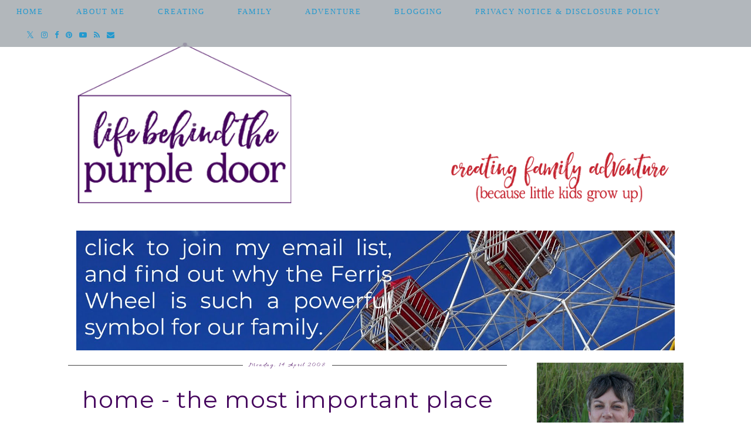

--- FILE ---
content_type: text/html; charset=UTF-8
request_url: https://www.lifebehindthepurpledoor.com/2008/04/home-most-important-place.html
body_size: 22751
content:
<!DOCTYPE html>
<html class='v2' dir='ltr' prefix='og: http://ogp.me/ns#' xmlns='http://www.w3.org/1999/xhtml' xmlns:b='http://www.google.com/2005/gml/b' xmlns:data='http://www.google.com/2005/gml/data' xmlns:expr='http://www.google.com/2005/gml/expr'>
<head>
<link href='https://www.blogger.com/static/v1/widgets/335934321-css_bundle_v2.css' rel='stylesheet' type='text/css'/>
<!-- Google tag (gtag.js) -->
<script async='async' src='https://www.googletagmanager.com/gtag/js?id=G-KP9B6DE2YP'></script>
<script>
  window.dataLayer = window.dataLayer || [];
  function gtag(){dataLayer.push(arguments);}
  gtag('js', new Date());

  gtag('config', 'G-KP9B6DE2YP');
</script>
<script async='async' data-cfasync='false' data-shr-siteid='18a8832b058cde2e7e6832761f010654' src='//apps.shareaholic.com/assets/pub/shareaholic.js' type='text/javascript'></script>
<link href='https://fonts.googleapis.com/css?family=Allura' rel='stylesheet'/>
<meta content='CkhM9-UghoQGCCeG05KXUwb1ozEWSkSBrRLAnv-zLHw' name='google-site-verification'/>
<meta content='WmI8U4mtKtGl8XTIo-hWXjFw-8wocZeB2BOSn3GIQFQ' name='google-site-verification'/>
<link href='//ajax.googleapis.com' rel='dns-prefetch'/>
<link href='//fonts.googleapis.com' rel='dns-prefetch'/>
<link href='//cdnjs.cloudflare.com' rel='dns-prefetch'/>
<link href='//pipdigz.co.uk' rel='dns-prefetch'/>
<meta content='width=1100' name='viewport'/>
<meta content='text/html; charset=UTF-8' http-equiv='Content-Type'/>
<meta content='blogger' name='generator'/>
<link href='https://www.lifebehindthepurpledoor.com/favicon.ico' rel='icon' type='image/x-icon'/>
<link href='https://www.lifebehindthepurpledoor.com/2008/04/home-most-important-place.html' rel='canonical'/>
<link rel="alternate" type="application/atom+xml" title="Life Behind The Purple Door - Atom" href="https://www.lifebehindthepurpledoor.com/feeds/posts/default" />
<link rel="alternate" type="application/rss+xml" title="Life Behind The Purple Door - RSS" href="https://www.lifebehindthepurpledoor.com/feeds/posts/default?alt=rss" />
<link rel="service.post" type="application/atom+xml" title="Life Behind The Purple Door - Atom" href="https://www.blogger.com/feeds/3098216570036485569/posts/default" />

<link rel="alternate" type="application/atom+xml" title="Life Behind The Purple Door - Atom" href="https://www.lifebehindthepurpledoor.com/feeds/7099476200904977501/comments/default" />
<!--Can't find substitution for tag [blog.ieCssRetrofitLinks]-->
<meta content='https://www.lifebehindthepurpledoor.com/2008/04/home-most-important-place.html' property='og:url'/>
<meta content='home - the most important place' property='og:title'/>
<meta content='A personal blog' property='og:description'/>
<title>
home - the most important place | Life Behind The Purple Door
</title>
<!-- <meta expr:content='data:blog.pageTitle' property='og:title'/> -->
<meta content='article' property='og:type'/>
<!-- <meta expr:content='data:blog.canonicalUrl' property='og:url'/> -->
<meta content='Life Behind The Purple Door' property='og:site_name'/>
<meta content='https://www.lifebehindthepurpledoor.com/' name='twitter:domain'/>
<meta content='home - the most important place' name='twitter:title'/>
<meta content='summary' name='twitter:card'/>
<style type='text/css'>@font-face{font-family:'Montserrat';font-style:normal;font-weight:400;font-display:swap;src:url(//fonts.gstatic.com/s/montserrat/v31/JTUHjIg1_i6t8kCHKm4532VJOt5-QNFgpCtr6Hw0aXp-p7K4KLjztg.woff2)format('woff2');unicode-range:U+0460-052F,U+1C80-1C8A,U+20B4,U+2DE0-2DFF,U+A640-A69F,U+FE2E-FE2F;}@font-face{font-family:'Montserrat';font-style:normal;font-weight:400;font-display:swap;src:url(//fonts.gstatic.com/s/montserrat/v31/JTUHjIg1_i6t8kCHKm4532VJOt5-QNFgpCtr6Hw9aXp-p7K4KLjztg.woff2)format('woff2');unicode-range:U+0301,U+0400-045F,U+0490-0491,U+04B0-04B1,U+2116;}@font-face{font-family:'Montserrat';font-style:normal;font-weight:400;font-display:swap;src:url(//fonts.gstatic.com/s/montserrat/v31/JTUHjIg1_i6t8kCHKm4532VJOt5-QNFgpCtr6Hw2aXp-p7K4KLjztg.woff2)format('woff2');unicode-range:U+0102-0103,U+0110-0111,U+0128-0129,U+0168-0169,U+01A0-01A1,U+01AF-01B0,U+0300-0301,U+0303-0304,U+0308-0309,U+0323,U+0329,U+1EA0-1EF9,U+20AB;}@font-face{font-family:'Montserrat';font-style:normal;font-weight:400;font-display:swap;src:url(//fonts.gstatic.com/s/montserrat/v31/JTUHjIg1_i6t8kCHKm4532VJOt5-QNFgpCtr6Hw3aXp-p7K4KLjztg.woff2)format('woff2');unicode-range:U+0100-02BA,U+02BD-02C5,U+02C7-02CC,U+02CE-02D7,U+02DD-02FF,U+0304,U+0308,U+0329,U+1D00-1DBF,U+1E00-1E9F,U+1EF2-1EFF,U+2020,U+20A0-20AB,U+20AD-20C0,U+2113,U+2C60-2C7F,U+A720-A7FF;}@font-face{font-family:'Montserrat';font-style:normal;font-weight:400;font-display:swap;src:url(//fonts.gstatic.com/s/montserrat/v31/JTUHjIg1_i6t8kCHKm4532VJOt5-QNFgpCtr6Hw5aXp-p7K4KLg.woff2)format('woff2');unicode-range:U+0000-00FF,U+0131,U+0152-0153,U+02BB-02BC,U+02C6,U+02DA,U+02DC,U+0304,U+0308,U+0329,U+2000-206F,U+20AC,U+2122,U+2191,U+2193,U+2212,U+2215,U+FEFF,U+FFFD;}</style>
<style id='page-skin-1' type='text/css'><!--
/*
-----------------------------------------------
Name: Culture Shock
Designer: pipdig Ltd.
URL: https://www.pipdig.co/
Version: 2
License: Copyright 2016. All rights reserved.
*** Some of the assets in this template are tracked. ***
*** Any reproduction, copying or reselling of this template is not permitted. ***
-----------------------------------------------
<Group description="Page Text" selector="">
<Variable name="body.font" description="Font" type="font" default="13px Georgia, serif"/>
<Variable name="body.text.color" description="Text Color" type="color" default="#222222"/>
<Variable name="body.link.color" description="Link Color" type="color" default="#000000"/>
<Variable name="body.link.color.hover" description="Hover Color" type="color" default="#e7e7e7"/>
</Group>
<Group description="Background Color" selector="">
<Variable name="body.background.color" description="Outer Background Color" type="color" default="#ffffff"/>
</Group>
<Group description="Navbar / Menu" selector="">
<Variable name="navbar.font" description="Navbar Font" type="font" default="normal normal 13px Times New Roman"/>
<Variable name="navbar.background.color" description="Navbar Background Color" type="color" default="#eeeeee"/>
<Variable name="navbar.text.color" description="Navbar Text Color" type="color" default="#000000"/>
<Variable name="navbar.text.color.hover" description="Navbar Text Hover Color" type="color" default="#999999"/>
</Group>
<Group description="Blog Header" selector="">
<Variable name="header.text.font" description="Header Font" type="font" default="61px Coalza" />
<Variable name="header.text.color" description="Header Color" type="color" default="#222222" />
</Group>
<Group description="Post Titles" selector="">
<Variable name="post.title.font" description="Font" type="font" default="23px Didza"/>
<Variable name="post.title.color" description="Color" type="color" default="#000000" />
<Variable name="post.title.color.hover" description="Hover Color" type="color" default="#999999" />
</Group>
<Group description="Sidebar Titles" selector="">
<Variable name="widget.title.font" description="Title Font" type="font" default="11px Times New Roman"/>
<Variable name="widget.title.color" description="Title Color" type="color" default="#000000"/>
</Group>
<Group description="Social Icons" selector="">
<Variable name="socialz.color" description="Social Icon Color" type="color" default="#000000"/>
<Variable name="socialz.color.hover" description="Social Icon Hover Color" type="color" default="#999999"/>
</Group>
*/
@import url(//pipdigz.co.uk/fonts/1ds3fohoootrgs5dfjsdfva8lld/style.css);
@import url(//pipdigz.co.uk/fonts/gaqweopfkgksdklfgjslfkhjdtyy/style.css);
html{overflow-x:hidden}
body, .body-fauxcolumn-outer {
background: #ffffff;
font: normal normal 16px Georgia, Utopia, 'Palatino Linotype', Palatino, serif;
color: #6e686e;
padding: 0;
}
html body .region-inner {
min-width: 0;
max-width: 100%;
width: auto;
}
.sticky{
position: fixed;
top: 0;
left: 0;
width: 100%;
z-index:9;
}
a:link {
text-decoration:none;
color: #000;
transition: all 0.25s ease-out; -moz-transition: all 0.25s ease-out; -webkit-transition: all 0.25s ease-out;
max-width:100%;
}
a:visited {
text-decoration:none;
color: #000;
}
a:hover {
text-decoration:none;
color: #aaa;
}
.post-body a {
text-decoration:none;
font-weight: bold;
color: #c52330;
margin:0 !important;
transition: all 0.25s ease-out; -moz-transition: all 0.25s ease-out; -webkit-transition: all 0.25s ease-out;
}
.post-body a:hover {
color: #c52330;
}
.widget.Header {
margin: 0;
}
.navbar,.Attribution{display:none;}
#header-inner{padding-top:50px;}
.body-fauxcolumn-outer .fauxcolumn-inner {
background: transparent none repeat scroll top left;
_background-image: none;
}
.body-fauxcolumn-outer .cap-top {
position: absolute;
z-index: 1;
height: 400px;
width: 100%;
}
.body-fauxcolumn-outer .cap-top .cap-left {
width: 100%;
background: transparent none repeat-x scroll top left;
_background-image: none;
}
.content-outer {
margin-bottom: 1px;
}
.content-inner {
background-color: #fff;
padding: 0 10px 10px 10px;
}
#crosscol.section{margin:0;}
.socialz {text-align:center}
.socialz a {color: #0089c7; margin: 0 7px; font-size: 24px;-webkit-transition: all 0.25s ease-out; -moz-transition: all 0.25s ease-out; -ms-transition: all 0.25s ease-out; -o-transition: all 0.25s ease-out;transition: all 0.25s ease-out;}
.socialz a:hover {color: #0089c7;}
.socialz .fa {transition: all 0.25s ease-out; -moz-transition: all 0.25s ease-out; -webkit-transition: all 0.25s ease-out;}
.socialz img {width:24px;height:24px;margin:2px 7px;padding:3px;-webkit-transition: all 0.25s ease-out; -moz-transition: all 0.25s ease-out; -ms-transition: all 0.25s ease-out; -o-transition: all 0.25s ease-out;transition: all 0.25s ease-out;}
.socialz img:hover {opacity:.3}
.addthis_toolbox {font:normal normal 16px allura;font-size: 14px,sans-serif;letter-spacing:1px;margin-top:23px;color:#000;float:right}
.addthis_toolbox .fa{color:#0089c7;font-size:18px;margin-left:8px;transition: all 0.2s ease-out; -o-transition: all 0.2s ease-out; -moz-transition: all 0.2s ease-out; -webkit-transition: all 0.2s ease-out;}
.addthis_toolbox .fa:hover{color:#0089c7}
.post-share-buttons.goog-inline-block {display: none;}
.sidebar h2, .foot h2, .BlogArchive h2 {
font: normal normal 16px allura;
color: #45055d;
letter-spacing: 2px;
text-align: center;
text-transform: uppercase;
margin-bottom:10px;
}
.sidebar h2 {
border-top:1px solid #444;
margin-bottom:0;
}
.sidebar h2 span {
position: relative;
display:inline-block;
top:-15px;
background: #fff;
padding:8px 10px 0;
}
.sidebar p {
margin-top: 0;
}
.sidebar .widget {
margin: 35px 0;
}
.status-msg-wrap{margin: 30px auto !important;font-size:100%;}
.status-msg-body{font:10px arial, sans-serif;text-transform:uppercase;letter-spacing:1px;color:#666;}
.status-msg-border{border:1px solid #fff; opacity:0.25;}
.status-msg-bg{background-color:#fff}
h2, h3 {font:normal normal 40px Montserrat,sans-serif;letter-spacing:1px;font-weight: 400 !important;}
h2 {font-size:20px}
h3 {font-size:18px}
.tr-caption-container {table-layout: fixed; width: 100%;}
.jump-link {
margin-top: 13px;
}
.more, .jump-link > a {
background: #ededed;
box-sizing: border-box;
color: #000 !important;
display: block;
padding: 10px 0;
position: relative;
text-align: center;
font-weight: 400 !important;
text-decoration: none !important;
text-transform: uppercase;
width: 100%;
top:9px;
letter-spacing:3px;
font: normal normal 16px allura; font-size:15px;
transition: all 0.25s ease-out; -moz-transition: all 0.25s ease-out; -webkit-transition: all 0.25s ease-out;
}
.more:hover, .jump-link > a:hover{
background: #f7f7f7;
color: #000 !important;
}
.jump-link > a {
top:0;
}
.post_here_link {display:none;}
.linkwithin_outer {
display: none;
}
#git_title > span,#git_title_bar span {font:normal normal 40px Montserrat;font-size:16px;letter-spacing: 2px;text-transform: uppercase;font-weight:400 !important}
#git_wrapper_0, #git_wrapper_1, #git_wrapper_2, #git_wrapper_3, #git_wrapper_4, #git_wrapper_5, #git_wrapper_6, #git_wrapper_7, #git_wrapper_8, #git_wrapper_29, #git_wrapper_10, #git_wrapper_11, #git_wrapper_12  {
border:none !important;
}
.gslide_img {padding:0 !important;border:none !important;}
.gslide{transition: all 0.25s ease-out; -moz-transition: all 0.25s ease-out; -webkit-transition: all 0.25s ease-out;}
.gslide:hover{opacity:.7}
/* Header
----------------------------------------------- */
.header-outer {
}
.Header h1 {
font: 61px Coalza;
color: #45055d;
text-align:center;
letter-spacing:1px;
margin: 40px 0;
}
#Header1_headerimg{margin:20px auto 45px;}
.Header h1 a {
color: #45055d;
}
.Header .description {
font: normal normal 16px allura; font-size: 15px;
text-transform:uppercase;
letter-spacing:2px;
color: #444;
text-align:center;
margin-top:-10px;
display:none;
}
.header-inner .Header .titlewrapper {
padding: 0 0 10px;
}
.header-inner .Header .descriptionwrapper {
padding: 0 0;
display:none;
}
/* Tabs
----------------------------------------------- */
.slicknav_menu{display:none;}
.tabs .widget ul, .tabs .widget ul {overflow:visible;}
nav {
margin: 0 auto;
text-align: center;
line-height: .8em;
width:100%;
z-index:8;
}
.navdiv{
background: #a6acb1;
font: normal normal 13px Times New Roman;
width:100%;
text-transform:uppercase;
letter-spacing:2px;
opacity: .86;
position: fixed;
top:0;
left:0;
z-index:9;
}
.navdiv a{
color: #0089c7;
transition: all 0.25s ease-out; -moz-transition: all 0.25s ease-out; -webkit-transition: all 0.25s ease-out;
}
.dropdown {
}
nav ul ul {
display: none;
}
nav ul li:hover > ul {
display: block;
}
nav ul {
list-style: none;
position: relative;
display: inline-table;
margin:0;
padding:0;
line-height:1.4em;
}
nav ul:after {
content: ""; clear: both; display: block;
}
nav ul li {
float: left;
z-index: 5000;
text-align: left;
}
nav ul a:hover {
color: #999999;
}
nav ul li a {
display: block;
padding: 12px 28px;
color: #0089c7;
text-decoration: none;
}
nav ul ul {
padding: 0;
position: absolute;
top: 100%;
}
nav ul ul li {
float: none !important;
position: relative;
}
nav ul ul li a {
padding: 10px 28px;
text-align: left;
color: #0089c7;
background: #a6acb1;
}
nav ul ul li a:hover {
color: #999999;
}
nav ul ul ul {
position: absolute;
left: 100%;
top:0;
}
#socialz-top {
margin-left: 40px !important;
}
#socialz-top a {
display: inline-block;
color: #0089c7;
padding: 12px 5px;
}
#socialz-top a:hover {
color: #999999;
}
.slicknav_nav .socialz-top-mobile a {
display: inline-block;
margin: 0 5px;
padding-left: 5px;
padding-right: 5px;
font-size: 18px;
}
/* Columns
----------------------------------------------- */
.main-outer {
border-top: 0 solid transparent;
}
.fauxcolumn-left-outer .fauxcolumn-inner {
border-right: 1px solid transparent;
}
.fauxcolumn-right-outer .fauxcolumn-inner {
border-left: 0px solid transparent;
}
.sidebar {
margin:0 0 0 20px;
text-align:center;
}
/* Headings
----------------------------------------------- */
h2 {
margin: 0 0 1em 0;
color: #000;
}
/* Widgets
----------------------------------------------- */
.widget {
margin: 25px 0;
}
.widget .zippy {
color: #cecece;
}
.widget .popular-posts ul {
list-style: none;
padding:0;
}
.PopularPosts .item-thumbnail {float:none;margin:0;}
.PopularPosts .item-title {
font: normal normal 40px Montserrat; font-size: 14px;
letter-spacing: 1px;
padding-bottom: 0.2em;
text-transform: uppercase;
}
.PopularPosts img{width:100%;height:auto;transition: all 0.25s ease-out; -moz-transition: all 0.25s ease-out; -webkit-transition: all 0.25s ease-out;}
.PopularPosts img:hover{opacity:.7;}
.popular-posts .item-snippet {display: none;}
.widget.Stats {
text-align: center;
}
.widget img {
max-width: 100%;
height:auto;
}
.widget-content li {list-style:none;}
.rssBody ul {
list-style: none;
}
#pinterest-gallery {
overflow: auto;
width: 100%;
list-style: none;
}
#pinterest-gallery li {
float: left;
width: 48%;
height: 120px;
background-size: cover;
margin: 2px 1%;
padding: 0;
border: none;
transition: all 0.25s ease-out; -moz-transition: all 0.25s ease-out; -webkit-transition: all 0.25s ease-out;
}
#pinterest-gallery li:hover {
opacity: .8;
}
#pinterest-gallery img { border: none; }
.pinterest-link {
display: block;
overflow: hidden;
text-indent: 100%;
height: 100%;
white-space: nowrap;
}
/* IE correction */
#pinterest-gallery li a {
color: transparent;
line-height: 1px;
font-size: 0px;
}
#pipdigem {
width: 100%;
display: block;
margin: 0;
line-height: 0;
height: auto;
}
#pipdigem img {
height: auto;
width: 100%;
}
#pipdigem a {
padding: 0px;
margin: 0px;
display: inline-block;
position:relative;
}
#pipdigem li {
width: 12.5%;
display: inline-block;
margin: 0px !important;
padding: 0px !important;
}
#pipdigem .insta-likes {
width: 100%;
height: 100%;
margin-top: -100%;
opacity: 0;
text-align: center;
letter-spacing: 1px;
background: rgba(255, 255, 255, 0.55);
position: absolute;
font: normal 400 10px Montserrat, sans-serif;
color: #222;
line-height: normal;
transition: all 0.35s ease-out; -o-transition: all 0.35s ease-out; -moz-transition: all 0.35s ease-out; -webkit-transition: all 0.35s ease-out;
}
#pipdigem a:hover .insta-likes {
opacity:1;
}
/* Posts
----------------------------------------------- */
h2.date-header {
font: normal normal 16px allura; font-size: 10px;
color: #45055d;
height:3px;
letter-spacing: 2px;
margin: 0 !important;
text-align:center;
border-top: 1px solid #444;
}
.date-header span {
background-color: #fff;
padding: 0 10px;
position: relative;
top: -7px;
letter-spacing:2px;
}
.main-inner .date-outer {padding-top:4px;}
.status-msg-wrap{margin:0 auto 30px !important;font-size:100%;}
.main-inner {
padding-top: 15px;
padding-bottom: 35px;
}
.main-inner .column-center-inner {
padding: 0 0;
}
.main-inner .column-center-inner .section {
margin: 0 1em;
}
.post {
margin: 0 0 55px 0;
}
.comments h4 {
font: normal normal 40px Montserrat;
color:#45055d;
text-transform:uppercase;
letter-spacing:2px;
margin: .5em 0 0;
font-size: 140%;
}
h3.post-title{
font: normal normal 40px Montserrat;
color: #45055d;
margin: .75em 0 0;
text-align: center;
letter-spacing: 1px;
}
.post-title a{
text-decoration:none;
color:#45055d;
}
.post-title a:hover {
color:#45055d;
}
.post-body {
font-size: 110%;
line-height: 1.7;
position: relative;
text-align:justify;
}
.post-body img{max-width:100%;height:auto;padding:0 !important;margin:5px 0 0 0;}
.post-body img, .post-body .tr-caption-container {
padding: 5px;
}
.post-body .tr-caption-container {
color: #333333;
}
.post-body .tr-caption-container img {
padding: 0;
background: transparent;
border: none;
width:100%;
height: auto;
}
.post-header {
margin: 0 0 1em;
line-height: 1.6;
font-size: 90%;
}
.post-footer {
margin: 20px 0 0;
line-height: 1.6;
font: normal normal 16px allura; font-size: 10px;
letter-spacing: 1px;
}
#comments .comment-author {
padding-top: 1.5em;
border-top: 1px solid transparent;
background-position: 0 1.5em;
}
#comments .comment-author:first-child {
padding-top: 0;
border-top: none;
}
.avatar-image-container {
margin: .2em 0 0;
}
.avatar-image-container img {
border-radius: 50%;
}
input.gsc-input {width:97% !important; padding:5px 6px !important; font:10px arial,sans-serif; text-transform:uppercase; letter-spacing:1px;transition: all 0.25s ease-out; -moz-transition: all 0.25s ease-out; -webkit-transition: all 0.25s ease-out;}
input.gsc-input:focus{border-color:#f3f3f3;}
input.gsc-search-button {padding: 4px; font:10px arial,sans-serif; text-transform:uppercase; letter-spacing:1px; border:1px solid #111; background: #111; color:#fff; cursor: pointer;}
.follow-by-email-submit{border:1px solid #111 !important; background:#111 !important; color:#fff !important; border-radius: 0 !important;text-transform:uppercase; font:10px arial,sans-serif !important; letter-spacing:1px}
.follow-by-email-address{border:1px solid #ddd !important;transition: all 0.25s ease-out; -moz-transition: all 0.25s ease-out; -webkit-transition: all 0.25s ease-out;}
.follow-by-email-address:focus{border-color:#f3f3f3;}
/* Comments
----------------------------------------------- */
.comments .comments-content .icon.blog-author {
background-repeat: no-repeat;
background-image: url([data-uri]);
background-size: 16px 16px;
}
.comments .comments-content .loadmore a {
border-top: 1px dotted #ccc;
border-bottom: 1px dotted #ccc;
}
.comments .comment-thread.inline-thread {
background-color: #fff;
}
.comments .continue {
border-top: 1px dotted #ddd;
}
/* Accents
---------------------------------------------- */
.section-columns td.columns-cell {
border-left: 0px solid transparent;
}
.blog-pager-older-link, .home-link,
.blog-pager-newer-link {
background-color: #fff;
padding: 5px;
}
.post-author, .post-timestamp {display:none}
.footer-outer {
}
#blog-pager a{font:font: normal normal 16px allura; font-size: 18px;color:#000;text-transform:uppercase;letter-spacing:2px;-webkit-transition: all 0.25s ease-out; -moz-transition: all 0.25s ease-out; -ms-transition: all 0.25s ease-out; -o-transition: all 0.25s ease-out;transition: all 0.25s ease-out;}
#blog-pager a:hover{opacity:.5;}
.blog-pager-newer-link {
background: url([data-uri]) no-repeat scroll left center #fff;
padding-left: 22px;
}
.blog-pager-older-link {
background: url([data-uri]) no-repeat scroll right center #fff;
padding-right: 22px;
}
.blog-feeds, .post-feeds {
font: normal normal 16px allura; font-size: 10px;
letter-spacing: 1px;
text-transform: uppercase;
margin-top:30px;
}
#searchform fieldset{margin:0;padding:5px 0;background:#f9f9f9;border:0;color:#333;transition: all 0.25s ease-out; -moz-transition: all 0.25s ease-out; -webkit-transition: all 0.25s ease-out;}
#searchform fieldset:hover{background-color:#ededed}
#s{background:transparent;background:transparent;background:url(//pipdigz.co.uk/icon_search_black.png) no-repeat scroll right 2px / 12px auto transparent;border:0;color:#555;float:left;margin:2px 5%;padding:0 10% 0 0;width:80%}
#back-top{
color: #c52330;
background: transparent;
line-height: 100%;
display: inline-block;
position: fixed;
right: 35px;
bottom: 65px;
z-index: 10002;
}
#back-top .fa {font-size: 30px;}
#back-top a,#back-top a:hover,#back-top a:focus{color:#c52330;padding:5px;display:block;}
.credit{position:relative;bottom:0;background:#eee;padding:12px 0;width:100%;text-align:center;color:#000;font:10px Montserrat,arial,sans-serif;letter-spacing: 2px;text-transform:uppercase}
.credit a{color:#000;text-decoration:none;}
.credit a:hover{color:#999;text-decoration:none;}
.related-posts {
width: 100%;
margin: 2em 0;
float: left;
text-align: center;
}
.related-posts h3 {
margin-bottom: 10px;
color: #45055d;
font: normal normal 40px Montserrat;
color: #45055d;
font-size: 140%;
letter-spacing:1px;
}
.related-posts ul li {
list-style: none;
margin: 0 5px;
display: inline-block;
vertical-align: top;
text-align: center;
border: none;
}
.related-posts a:hover {
transition: all 0.25s ease-out; -moz-transition: all 0.25s ease-out; -webkit-transition: all 0.25s ease-out;
}
.related-posts a:hover {
opacity: .75;
}
body.mobile  {background:#fff;}
.mobile .body-fauxcolumn-outer {background: transparent none repeat scroll top left;}
.mobile .body-fauxcolumn-outer .cap-top {background-size: 100% auto;}
.mobile .Header h1 {font-size:31px;margin:0 5px;padding:25px 0 0}
body.mobile .AdSense {margin: 0 -0;}
.mobile .tabs-inner .widget ul {margin-left: 0;margin-right: 0;}
.mobile .post {margin: 0;}
.mobile .main-inner .column-center-inner .section {margin: 0;}
.mobile-date-outer{border:0}
.mobile .main-inner .date-outer{margin-bottom:25px}
.mobile .date-header{text-align:center;border-top:1px solid #444;}
.mobile .date-header span {padding: 0.1em 10px;margin: 0 -8px;font:normal normal 16px allura;font-size:11px;letter-spacing:2px;color:#333;background:#fff;position:relative;top:-7px;}
.mobile h3.post-title {margin: 15px auto 10px;font-size:21px;}
.mobile .comments h4 {font-size:17px;}
.mobile #header-inner {padding-top:40px;}
.mobile-index-title {font: normal normal 40px Montserrat;font-size:21pxtext-transform:uppercase;letter-spacing:1px;color:#222;margin:0;width:92%;}
.mobile .blog-pager {background: transparent none no-repeat scroll top center;}
.mobile .footer-outer {border-top: none;}
.mobile .main-inner, .mobile .footer-inner {background-color: #fff;}
.mobile-index-contents {color: #333333;margin-right:0;}
.mobile-link-button a:link, .mobile-link-button a:visited {color: #fff;}
.mobile .tabs-inner .section:first-child {border-top: none;}
.mobile .tabs-inner .PageList .widget-content {background-color: #eeeeee;color: #000000;border-top: 1px solid #ddd;border-bottom: 1px solid #ddd;}
.mobile .tabs-inner .PageList .widget-content .pagelist-arrow {border-left: 0px solid #ddd;}
.mobile #blog-pager a {font:normal normal 16px allura;font-size:12px;color:#000;}
.mobile .blog-pager-newer-link {background: none;}
.mobile .blog-pager-older-link {background: none;}
.mobile-link-button {border-radius:0;}
.mobile-link-button a:link, .mobile-link-button a:visited {color: #fff;}
.mobile .mobile-navz .fa{font-size:30px;}
.mobile .blog-pager-older-link .fa, .mobile .blog-pager-newer-link .fa{font-size: 40px;}
.mobile .widget.PageList {display:none;}
.mobile .entry-title{text-align:center;text-transform:uppercase;margin:15px auto 10px;font-size:21px;}
.mobile-desktop-link {margin-top:35px;}
.mobile-desktop-link a {color:#000 !important;}
.mobile .topbar,.mobile #uds-searchControl {display:none;}
.mobile .navdiv {display:none;}
.mobile #Header1_headerimg {margin: 20px auto 20px;}
.mobile .PageList {display:inline;}
.mobile-index-thumbnail{float:none;margin:0;}
.mobile-index-thumbnail img {width:100% !important;height:auto;}
.mobile .description {display:none;}
.mobile .addthis_toolbox {position: relative; font-size:17px;}
.mobile .addthis_toolbox .fa {font-size:18px;}
.mobile #PageList1,.nav-menu {display:none;}
.mobile .slicknav_menu{display:block}
.mobile .comment-link {position: relative;text-align: center;top: 15px;}
.mobile .slicknav_menutxt{font:normal normal 16px allura;}
.mobile .post-header {display: none;}
.slicknav_menu {background: #a6acb1; opacity: .95 }
.slicknav_menu .slicknav_menutxt, .slicknav_nav, .slicknav_nav a {color: #0089c7;}
#cookieChoiceInfo {display: none;}
.mobile #footer-1 {text-align: center;padding: 0 15px;}
#HTML519, #HTML927 {display: none}
.slicknav_icon{display:none}
.addthis_button_stumbleupon {display: none}
h3 {
color:#45055d;
}
h3 {
font-size: 20px;
}
--></style>
<style id='template-skin-1' type='text/css'><!--
body {
min-width: 1100px;
}
.content-outer, .content-fauxcolumn-outer, .region-inner {
min-width: 1100px;
max-width: 1100px;
_width: 1100px;
}
.main-inner .columns {
padding-left: 0px;
padding-right: 300px;
}
.main-inner .fauxcolumn-center-outer {
left: 0px;
right: 300px;
}
.main-inner .fauxcolumn-left-outer {
width: 0px;
}
.main-inner .fauxcolumn-right-outer {
width: 300px;
}
.main-inner .column-left-outer {
width: 0px;
right: 100%;
margin-left: -0px;
}
.main-inner .column-right-outer {
width: 300px;
margin-right: -300px;
}
#layout {
min-width: 0;
}
#layout .content-outer {
min-width: 0;
width: 800px;
}
#layout .region-inner {
min-width: 0;
width: auto;
}
body#layout .section h4, .Navbar {display:none}
body#layout div.section {min-height: 50px}
body#layout div.layout-widget-description {font-size:11px}
body#layout .widget-content {padding: 6px 9px !important; line-height: 18px;}
body#layout div.layout-title {font-size:14px;}
body#layout div.section {min-height: 50px}
#Label487 {display:none}
--></style>
<style>
.slicknav_btn { position: relative; display: block; vertical-align: middle; padding: 5px 0; line-height: 0; cursor: pointer; width:100%;}
.slicknav_menu  .slicknav_menutxt { display: block; line-height: 1.188em; float: left; }
.slicknav_menu .slicknav_icon { margin: 0.188em 0 0 0.438em; position: absolute; left: 5px; }
.slicknav_menu .slicknav_no-text { margin: 0 }
.slicknav_menu .slicknav_icon-bar { display: block; width: 1.12em; height: 0.12em; }
.slicknav_btn .slicknav_icon-bar + .slicknav_icon-bar { margin-top: 0.188em }
.slicknav_nav { clear: both }
.slicknav_nav ul, .slicknav_nav li { display: block }
.slicknav_nav .slicknav_arrow { font-size: 0.8em; margin: 0 0 0 0.4em; }
.slicknav_nav .slicknav_item { cursor: pointer; }
.slicknav_nav .slicknav_row { display: block; }
.slicknav_nav a { display: block }
.slicknav_nav .slicknav_item a,
.slicknav_nav .slicknav_parent-link a { display: inline }
.slicknav_menu:before, .slicknav_menu:after { content: " "; display: table; }
.slicknav_menu:after { clear: both }
.slicknav_menu { *zoom: 1, text-align: center }
.slicknav_menu{font-size:23px;position:fixed;top:0;left:0;width:98%;z-index:9;}
.slicknav_btn{margin:5px 0;text-decoration:none}
.slicknav_menu .slicknav_menutxt{font-size:15px; text-align:center; letter-spacing:4px; float:none; display:inline-block; width:100%;}
.slicknav_menu .slicknav_icon-bar{background-color:#000;display:none}.slicknav_menu{padding:5px;}
.slicknav_nav{margin:0;padding:0;font-size:13px;text-transform:uppercase;letter-spacing:2px;text-align:center}
.slicknav_nav,.slicknav_nav ul{list-style:none;overflow:hidden}
.slicknav_nav ul{padding:0;margin:0}
.slicknav_nav .slicknav_row{padding:5px 10px;margin:2px 5px}
.slicknav_nav a{padding:10px;margin:2px 5px;text-decoration:none}
.slicknav_nav .slicknav_item a,.slicknav_nav .slicknav_parent-link a{padding:0;margin:0}
.slicknav_nav .slicknav_txtnode{margin-left:15px}
</style>
<script src='//ajax.googleapis.com/ajax/libs/jquery/1.8.2/jquery.min.js' type='text/javascript'></script>
<script src='//pipdigz.co.uk/js/g-plus.min.js' type='text/javascript'></script>
<script src='//cdnjs.cloudflare.com/ajax/libs/SlickNav/1.0.10/jquery.slicknav.min.js' type='text/javascript'></script>
<script src='//cdnjs.cloudflare.com/ajax/libs/fitvids/1.1.0/jquery.fitvids.min.js' type='text/javascript'></script>
<link href='https://pipdigz.co.uk/css/core.css' media='all' rel='stylesheet' type='text/css'/>
<script type='text/javascript'>var addthis_config = {"data_track_addressbar": false, "data_track_clickback": false};</script>
<script src='//s7.addthis.com/js/300/addthis_widget.js' type='text/javascript'></script>
<script type='text/javascript'>
        (function(i,s,o,g,r,a,m){i['GoogleAnalyticsObject']=r;i[r]=i[r]||function(){
        (i[r].q=i[r].q||[]).push(arguments)},i[r].l=1*new Date();a=s.createElement(o),
        m=s.getElementsByTagName(o)[0];a.async=1;a.src=g;m.parentNode.insertBefore(a,m)
        })(window,document,'script','https://www.google-analytics.com/analytics.js','ga');
        ga('create', 'UA-15201624-1', 'auto', 'blogger');
        ga('blogger.send', 'pageview');
      </script>
<script>var clementine = 'clementine';</script>
<!-- Shareaholic Content Tags -->
<meta content='Life Behind The Purple Door' name='shareaholic:site_name'/>
<meta content='https://www.lifebehindthepurpledoor.com/2008/04/home-most-important-place.html' name='shareaholic:url'/>
<meta content='item' name='shareaholic:keywords'/>
<!-- Shareaholic Content Tags End -->
<!-- Open Graph Meta Tags BEGIN -->
<meta content='home - the most important place' property='og:title'/>
<meta content='Life Behind The Purple Door' property='og:title'/>
<meta content='https://www.lifebehindthepurpledoor.com/2008/04/home-most-important-place.html' property='og:url'/>
<!-- Open Graph Meta Tags END -->
<!-- MailerLite Universal -->
<script>
(function(m,a,i,l,e,r){ m['MailerLiteObject']=e;function f(){
var c={ a:arguments,q:[]};var r=this.push(c);return "number"!=typeof r?r:f.bind(c.q);}
f.q=f.q||[];m[e]=m[e]||f.bind(f.q);m[e].q=m[e].q||f.q;r=a.createElement(i);
var _=a.getElementsByTagName(i)[0];r.async=1;r.src=l+'?v'+(~~(new Date().getTime()/1000000));
_.parentNode.insertBefore(r,_);})(window, document, 'script', 'https://static.mailerlite.com/js/universal.js', 'ml');

var ml_account = ml('accounts', '573989', 'q9x0a1j0e6', 'load');
</script>
<!-- End MailerLite Universal -->
<link href='https://www.blogger.com/dyn-css/authorization.css?targetBlogID=3098216570036485569&amp;zx=de1f0df0-6ea4-4f0d-a6f4-067d42993e88' media='none' onload='if(media!=&#39;all&#39;)media=&#39;all&#39;' rel='stylesheet'/><noscript><link href='https://www.blogger.com/dyn-css/authorization.css?targetBlogID=3098216570036485569&amp;zx=de1f0df0-6ea4-4f0d-a6f4-067d42993e88' rel='stylesheet'/></noscript>
<meta name='google-adsense-platform-account' content='ca-host-pub-1556223355139109'/>
<meta name='google-adsense-platform-domain' content='blogspot.com'/>

</head>
<body class='loading'>
<script>


  var pipdig_class = 'pipdig-post';



//<![CDATA[
if(typeof(pipdig_class) != 'undefined' && pipdig_class !== null) {
  jQuery('body').addClass(pipdig_class);
}
//]]>
</script>
<div class='body-fauxcolumns'>
<div class='fauxcolumn-outer body-fauxcolumn-outer'>
<div class='cap-top'>
<div class='cap-left'></div>
<div class='cap-right'></div>
</div>
<div class='fauxborder-left'>
<div class='fauxborder-right'></div>
<div class='fauxcolumn-inner'>
</div>
</div>
<div class='cap-bottom'>
<div class='cap-left'></div>
<div class='cap-right'></div>
</div>
</div>
</div>
<div class='content'>
<div class='content-fauxcolumns'>
<div class='fauxcolumn-outer content-fauxcolumn-outer'>
<div class='cap-top'>
<div class='cap-left'></div>
<div class='cap-right'></div>
</div>
<div class='fauxborder-left'>
<div class='fauxborder-right'></div>
<div class='fauxcolumn-inner'>
</div>
</div>
<div class='cap-bottom'>
<div class='cap-left'></div>
<div class='cap-right'></div>
</div>
</div>
</div>
<div class='content-outer'>
<div class='content-cap-top cap-top'>
<div class='cap-left'></div>
<div class='cap-right'></div>
</div>
<div class='fauxborder-left content-fauxborder-left'>
<div class='fauxborder-right content-fauxborder-right'></div>
<div class='content-inner'>
<header>
<div class='header-outer'>
<div class='header-cap-top cap-top'>
<div class='cap-left'></div>
<div class='cap-right'></div>
</div>
<div class='fauxborder-left header-fauxborder-left'>
<div class='fauxborder-right header-fauxborder-right'></div>
<div class='region-inner header-inner'>
<div class='header no-items section' id='header'></div>
</div>
</div>
<div class='header-cap-bottom cap-bottom'>
<div class='cap-left'></div>
<div class='cap-right'></div>
</div>
</div>
</header>
<div class='tabs-outer'>
<div class='tabs-cap-top cap-top'>
<div class='cap-left'></div>
<div class='cap-right'></div>
</div>
<div class='fauxborder-left tabs-fauxborder-left'>
<div class='fauxborder-right tabs-fauxborder-right'></div>
<div class='region-inner tabs-inner'>
<div class='tabs section' id='crosscol'><div class='widget PageList' data-version='1' id='PageList1'>
<div class='widget-content'>
<div class='navdiv'>
<nav>
<ul class='dropdown'>
<li><a href='https://www.lifebehindthepurpledoor.com/'>Home</a></li>
<li><a href='https://www.lifebehindthepurpledoor.com/p/about-me.html'>About me</a></li>
<li><a href='http://'>Creating</a></li>
<li><a href='http://www.lifebehindthepurpledoor.com/search/label/baking'>_baking</a></li>
<li><a href='http://www.lifebehindthepurpledoor.com/search/label/scrappiness'>_scrapbooking</a></li>
<li><a href='http://www.lifebehindthepurpledoor.com/search/label/christmas'>_christmas</a></li>
<li><a href='http://'>family</a></li>
<li><a href='http://www.lifebehindthepurpledoor.com/search/label/us%20right%20now'>_us right now</a></li>
<li><a href='http://www.lifebehindthepurpledoor.com/search/label/this%20parenting%20life'>_this parenting life</a></li>
<li><a href='http://www.lifebehindthepurpledoor.com/search/label/life%20lessons'>_life lessons</a></li>
<li><a href='http://www.lifebehindthepurpledoor.com/search/label/growth'>_growth</a></li>
<li><a href='http://'>adventure</a></li>
<li><a href='http://www.lifebehindthepurpledoor.com/search/label/everyday%20adventure'>_everyday</a></li>
<li><a href='http://www.lifebehindthepurpledoor.com/search/label/camping'>_camping</a></li>
<li><a href='http://www.lifebehindthepurpledoor.com/search/label/blogging%20about%20blogging'>Blogging</a></li>
<li><a href='https://www.lifebehindthepurpledoor.com/p/privacy-notice.html'>Privacy Notice &amp; Disclosure Policy</a></li>
</ul>
</nav>
</div>
</div>
<script>
//<![CDATA[
var _0x45b7=["\x64\x72\x6F\x70\x64\x6F\x77\x6E","\x61\x64\x64\x43\x6C\x61\x73\x73","\x3C\x64\x69\x76\x20\x63\x6C\x61\x73\x73\x3D\x27\x6E\x61\x76\x64\x69\x76\x27\x3E\x3C\x6E\x61\x76\x3E\x3C\x75\x6C\x20\x63\x6C\x61\x73\x73\x3D\x27\x64\x72\x6F\x70\x64\x6F\x77\x6E\x27\x3E\x3C\x6C\x69\x3E\x3C\x75\x6C\x20\x63\x6C\x61\x73\x73\x3D\x27\x64\x72\x6F\x70\x64\x6F\x77\x6E\x27\x3E","\x74\x65\x78\x74","\x73\x75\x62\x73\x74\x72","\x5F","\x68\x72\x65\x66","\x61\x74\x74\x72","\x61","\x66\x69\x6E\x64","\x3C\x6C\x69\x3E\x3C\x61\x20\x68\x72\x65\x66\x3D\x22","\x22\x3E","\x3C\x2F\x61\x3E\x3C\x2F\x6C\x69\x3E","\x3C\x2F\x75\x6C\x3E\x3C\x2F\x6C\x69\x3E\x3C\x6C\x69\x3E\x3C\x61\x20\x68\x72\x65\x66\x3D\x22","\x3C\x2F\x61\x3E\x3C\x75\x6C\x20\x63\x6C\x61\x73\x73\x3D\x27\x73\x75\x62\x2D\x6D\x65\x6E\x75\x27\x3E","\x65\x61\x63\x68","\x23\x50\x61\x67\x65\x4C\x69\x73\x74\x31\x20\x6C\x69","\x3C\x2F\x75\x6C\x3E\x3C\x2F\x6C\x69\x3E\x3C\x2F\x75\x6C\x3E\x3C\x2F\x6E\x61\x76\x3E\x3C\x2F\x64\x69\x76\x3E","\x68\x74\x6D\x6C","\x6C\x65\x6E\x67\x74\x68","","\x72\x65\x70\x6C\x61\x63\x65","\x72\x65\x6D\x6F\x76\x65","\x23\x50\x61\x67\x65\x4C\x69\x73\x74\x31\x20\x75\x6C","\x69\x64","\x3A\x65\x71\x28\x31\x29","\x70\x61\x72\x65\x6E\x74\x73","\x23\x50\x61\x67\x65\x4C\x69\x73\x74\x31\x20\x61","\x23\x50\x61\x67\x65\x4C\x69\x73\x74\x31"];$(_0x45b7[28])[_0x45b7[15]](function(){$(this)[_0x45b7[1]](_0x45b7[0]);var _0x3878x1=_0x45b7[2];$(_0x45b7[16])[_0x45b7[15]](function(){var _0x3878x2=$(this)[_0x45b7[3]](),_0x3878x3=_0x3878x2[_0x45b7[4]](0,1),_0x3878x4=_0x3878x2[_0x45b7[4]](1);_0x45b7[5]== _0x3878x3?(_0x3878x3= $(this)[_0x45b7[9]](_0x45b7[8])[_0x45b7[7]](_0x45b7[6]),_0x3878x1+= _0x45b7[10]+ _0x3878x3+ _0x45b7[11]+ _0x3878x4+ _0x45b7[12]):(_0x3878x3= $(this)[_0x45b7[9]](_0x45b7[8])[_0x45b7[7]](_0x45b7[6]),_0x3878x1+= _0x45b7[13]+ _0x3878x3+ _0x45b7[11]+ _0x3878x2+ _0x45b7[14])});_0x3878x1+= _0x45b7[17];$(this)[_0x45b7[18]](_0x3878x1);$(_0x45b7[23])[_0x45b7[15]](function(){var _0x3878x1=$(this);if(_0x3878x1[_0x45b7[18]]()[_0x45b7[21]](/\s|&nbsp;/g,_0x45b7[20])[_0x45b7[19]]== 0){_0x3878x1[_0x45b7[22]]()}});$(_0x45b7[16])[_0x45b7[15]](function(){var _0x3878x1=$(this);if(_0x3878x1[_0x45b7[18]]()[_0x45b7[21]](/\s|&nbsp;/g,_0x45b7[20])[_0x45b7[19]]== 0){_0x3878x1[_0x45b7[22]]()}});$(_0x45b7[27])[_0x45b7[15]](function(){var _0x3878x5=$(location)[_0x45b7[7]](_0x45b7[6]),_0x3878x6=$(this)[_0x45b7[7]](_0x45b7[6]);if(_0x3878x6=== _0x3878x5){var _0x3878x7=$(this)[_0x45b7[26]](_0x45b7[25])[_0x45b7[7]](_0x45b7[24])}})})
//]]>
</script>
</div></div>
<div class='tabs section' id='crosscol-overflow'><div class='widget Header' data-version='1' id='Header1'>
<div id='header-inner'>
<a href='https://www.lifebehindthepurpledoor.com/' style='display: block'>
<img alt='Life Behind The Purple Door' height='300px; ' id='Header1_headerimg' nopin='nopin' src='https://blogger.googleusercontent.com/img/b/R29vZ2xl/AVvXsEi1gG5e6n1kKxCHpJZeC-oMTjZaE-CMk1IQeu2ZlFEUSJfedpzbFIoUk5IVjEB1ppPUhnjmuwV3xhIquSG0d269LcCPcGGiLhzVjfpwm5JxpQUFsLZ5L8RE6n4WM0UpRcCQGaE9vq8YKtg/s1600/2018+header.png' style='display: block' width='1100px; '/>
</a>
</div>
</div><div class='widget Image' data-version='1' id='Image1'>
<div class='widget-content'>
<a href='https://www.lifebehindthepurpledoor.com/p/email-list.html'>
<img alt='' height='320' id='Image1_img' src='https://blogger.googleusercontent.com/img/b/R29vZ2xl/AVvXsEjCdVixOEoG-nA5AzvuyTeWBTlSkLaUaSiYnyKp4Iisys9A5hhA1U_bs_W_NFiu1Ja05ofP_KcNBg3ShPoWf7FJUEvvUJ1DTipQWtoHj61xyn9xowAXpMoISVkt2XPsv1R4Rjg_KPQyA24/s1600/banner+2.jpg' width='1600'/>
</a>
<br/>
</div>
<div class='clear'></div>
</div></div>
</div>
</div>
<div class='tabs-cap-bottom cap-bottom'>
<div class='cap-left'></div>
<div class='cap-right'></div>
</div>
</div>
<div class='main-outer'>
<div class='main-cap-top cap-top'>
<div class='cap-left'></div>
<div class='cap-right'></div>
</div>
<div class='fauxborder-left main-fauxborder-left'>
<div class='fauxborder-right main-fauxborder-right'></div>
<div class='region-inner main-inner'>
<div class='columns fauxcolumns'>
<div class='fauxcolumn-outer fauxcolumn-center-outer'>
<div class='cap-top'>
<div class='cap-left'></div>
<div class='cap-right'></div>
</div>
<div class='fauxborder-left'>
<div class='fauxborder-right'></div>
<div class='fauxcolumn-inner'>
</div>
</div>
<div class='cap-bottom'>
<div class='cap-left'></div>
<div class='cap-right'></div>
</div>
</div>
<div class='fauxcolumn-outer fauxcolumn-left-outer'>
<div class='cap-top'>
<div class='cap-left'></div>
<div class='cap-right'></div>
</div>
<div class='fauxborder-left'>
<div class='fauxborder-right'></div>
<div class='fauxcolumn-inner'>
</div>
</div>
<div class='cap-bottom'>
<div class='cap-left'></div>
<div class='cap-right'></div>
</div>
</div>
<div class='fauxcolumn-outer fauxcolumn-right-outer'>
<div class='cap-top'>
<div class='cap-left'></div>
<div class='cap-right'></div>
</div>
<div class='fauxborder-left'>
<div class='fauxborder-right'></div>
<div class='fauxcolumn-inner'>
</div>
</div>
<div class='cap-bottom'>
<div class='cap-left'></div>
<div class='cap-right'></div>
</div>
</div>
<!-- corrects IE6 width calculation -->
<div class='columns-inner'>
<div class='column-center-outer'>
<div class='column-center-inner'>
<div class='main section' id='main'><div class='widget Blog' data-version='1' id='Blog1'>
<div class='blog-posts hfeed'>
<!--Can't find substitution for tag [defaultAdStart]-->

          <div class="date-outer">
        
<h2 class='date-header'><span>Monday, 14 April 2008</span></h2>

          <div class="date-posts">
        
<div class='post-outer'>
<div class='post hentry' itemprop='blogPost' itemscope='itemscope' itemtype='http://schema.org/BlogPosting'>
<meta itemType='https://schema.org/WebPage' itemid='https://www.lifebehindthepurpledoor.com/2008/04/home-most-important-place.html' itemprop='mainEntityOfPage' itemscope='itemscope'/>
<meta content='21:46' itemprop='datePublished'/>
<meta content='2008-04-14T11:47:12Z' itemprop='dateModified'/>
<div itemprop='publisher' itemscope='itemscope' itemtype='https://schema.org/Organization'>
<div itemprop='logo' itemscope='itemscope' itemtype='https://schema.org/ImageObject'>
<meta content='https://sites.google.com/site/p4562jy6/publisher.png' itemprop='url'/>
<meta content='180' itemprop='width'/>
<meta content='60' itemprop='height'/>
</div>
<meta content='Life Behind The Purple Door' itemprop='name'/>
</div>
<a name='7099476200904977501'></a>
<h3 class='post-title entry-title' itemprop='headline'>
home - the most important place
</h3>
<div class='post-header'>
<meta content='2008-04-14T21:46:00+10:00' name='shareaholic:article_published_time'/>
<meta content='2008-04-14T11:47:12Z' name='shareaholic:article_modified_time'/>
<meta content='Cate Brickell' name='shareaholic:article_author_name'/>
<div class='post-header-line-1'></div>
</div>
<div class='post-body entry-content' id='post-body-7099476200904977501' itemprop='description articleBody'>
<object height="355" width="425"><param name="movie" value="//www.youtube.com/v/SEe05lCgYrY&amp;hl=en"></param><param name="wmode" value="transparent"></param><embed src="//www.youtube.com/v/SEe05lCgYrY&amp;hl=en" type="application/x-shockwave-flash" wmode="transparent" width="425" height="355"></embed></object>
<div style='clear: both;'></div>
</div>
<div addthis:media='' addthis:title='home - the most important place' addthis:url='https://www.lifebehindthepurpledoor.com/2008/04/home-most-important-place.html' class='addthis_toolbox'>
<span class='sharez'>SHARE:</span>
<a class='addthis_button_facebook'><i class='fa fa-facebook'></i></a>
<a class='addthis_button_twitter'><i class='fa fa-twitter'></i></a>
<a class='addthis_button_google_plusone_share'><i class='fa fa-google-plus'></i></a>
<a class='addthis_button_tumblr'><i class='fa fa-tumblr'></i></a>
<a class='addthis_button_pinterest_share'><i class='fa fa-pinterest'></i></a>
<a class='addthis_button_stumbleupon'><i class='fa fa-stumbleupon'></i></a>
</div>
<div class='post-footer'>
<div class='post-footer-line post-footer-line-1'><span class='post-author vcard'>
Written by
<span class='fn' itemprop='author' itemscope='itemscope' itemtype='http://schema.org/Person'>
<meta content='https://www.blogger.com/profile/01730263438169717009' itemprop='url'/>
<a class='g-profile' href='https://www.blogger.com/profile/01730263438169717009' rel='author' title='author profile'>
<span itemprop='name'>Cate Brickell</span>
</a>
</span>
</span>
<span class='post-timestamp'>
at
<meta content='https://www.lifebehindthepurpledoor.com/2008/04/home-most-important-place.html' itemprop='url'/>
<a class='timestamp-link' href='https://www.lifebehindthepurpledoor.com/2008/04/home-most-important-place.html' rel='bookmark' title='permanent link'><abbr class='published' itemprop='datePublished' title='2008-04-14T21:46:00+10:00'><span class='updated'>21:46</span></abbr></a>
</span>
<span class='post-icons'>
</span>
<div class='post-share-buttons goog-inline-block'>
</div>
</div>
<div class='post-footer-line post-footer-line-2'><span class='post-labels'>
</span>
</div>
<div class='post-footer-line post-footer-line-3'><span class='post-location'>
</span>
</div>
</div>
</div>
<div class='comments' id='comments'>
<a name='comments'></a>
<h4>No comments</h4>
<div id='Blog1_comments-block-wrapper'>
<dl class='avatar-comment-indent' id='comments-block'>
</dl>
</div>
<p class='comment-footer'>
<div class='comment-form'>
<a name='comment-form'></a>
<h4 id='comment-post-message'>Post a Comment</h4>
<p>Thanks for leaving a comment!</p>
<a href='https://www.blogger.com/comment/frame/3098216570036485569?po=7099476200904977501&hl=en-GB&saa=85391&origin=https://www.lifebehindthepurpledoor.com' id='comment-editor-src'></a>
<iframe allowtransparency='true' class='blogger-iframe-colorize blogger-comment-from-post' frameborder='0' height='410' id='comment-editor' name='comment-editor' src='' width='100%'></iframe>
<!--Can't find substitution for tag [post.friendConnectJs]-->
<script src='https://www.blogger.com/static/v1/jsbin/2830521187-comment_from_post_iframe.js' type='text/javascript'></script>
<script type='text/javascript'>
      BLOG_CMT_createIframe('https://www.blogger.com/rpc_relay.html', '0');
    </script>
</div>
</p>
<div id='backlinks-container'>
<div id='Blog1_backlinks-container'>
</div>
</div>
</div>
</div>

        </div></div>
      
<!--Can't find substitution for tag [adEnd]-->
</div>
<div class='blog-pager' id='blog-pager'>
<span id='blog-pager-newer-link'>
<a class='blog-pager-newer-link' href='https://www.lifebehindthepurpledoor.com/2008/04/buyers-remorse.html' id='Blog1_blog-pager-newer-link' title='Newer Post'>Newer Post</a>
</span>
<span id='blog-pager-older-link'>
<a class='blog-pager-older-link' href='https://www.lifebehindthepurpledoor.com/2008/04/scrapping-and-stuff.html' id='Blog1_blog-pager-older-link' title='Older Post'>Older Post</a>
</span>
<a class='home-link' href='https://www.lifebehindthepurpledoor.com/'>Home</a>
</div>
<div class='clear'></div>
<div class='post-feeds'>
<div class='feed-links'>
Subscribe to:
<a class='feed-link' href='https://www.lifebehindthepurpledoor.com/feeds/7099476200904977501/comments/default' target='_blank' type='application/atom+xml'>Post Comments (Atom)</a>
</div>
</div>
</div></div>
</div>
</div>
<div class='column-left-outer'>
<div class='column-left-inner'>
<aside>
</aside>
</div>
</div>
<div class='column-right-outer'>
<div class='column-right-inner'>
<aside>
<div class='sidebar section' id='sidebar-right-1'><div class='widget Image' data-version='1' id='Image99'>
<div class='widget-content'>
<a href='http://www.lifebehindthepurpledoor.com/p/about-me.html'>
<img alt='Your Photo' height='1600' id='Image99_img' pin='nopin' src='https://blogger.googleusercontent.com/img/b/R29vZ2xl/AVvXsEi27KFyYuokVSJmRUL48IJM3f_oG-L_v10eVphNZk1FOLglOZC7PmRi_ejbyJ_dYqhMbpx-0ka8AUzydthicsLRLMib7YfAlWYkiUDlNVc1gRJaYkOG8hdMmnNZB4Bc-nKLx2_AUY4efeI/s1600/cate.jpg' width='998'/>
</a>
<br/>
<span class='caption'>cate | mum of 5 | writer | maker inspiring & encouraging mums to create family adventure [Qld,Australia]</span>
</div>
<div class='clear'></div>
</div><div class='widget HTML' data-version='1' id='HTML1'>
<h2 class='title'>Follow</h2>
<div class='widget-content'>
<div class="socialz_2_outer"><div class="socialz"> <a href="https://twitter.com/CateBrickell" target="_blank" rel="nofollow noopener"><i class="fa fa-twitter"></i><span>Twitter</span></a> <a href="https://instagram.com/life.behind.the.purple.door" target="_blank" rel="nofollow noopener"><i class="fa fa-instagram"></i><span>Instagram</span></a> <a href="https://facebook.com/life.behind.the.purple.door" target="_blank" rel="nofollow noopener"><i class="fa fa-facebook"></i><span>Facebook</span></a>  <a href="https://pinterest.com/cate_b" target="_blank" rel="nofollow noopener"><i class="fa fa-pinterest"></i><span>Pinterest</span></a> <a href="https://www.youtube.com/channel/UC-Zue-xEbUrEKF3j35k9D8A" target="_blank" rel="nofollow noopener"><i class="fa fa-youtube-play"></i><span>YouTube</span></a> <a href="https://www.lifebehindthepurpledoor.com/feed/posts/default" target="_blank" rel="nofollow noopener"><i class="fa fa-rss"></i><span>RSS</span></a> <a href="mailto:purplecrazymum@gmail.com"><i class="fa fa-envelope"></i><span>Email</span></a> </div></div>
</div>
<div class='clear'></div>
</div><div class='widget HTML' data-version='1' id='HTML104'>
<div class='widget-content'>
<form action='/search' class='search-form' id='searchform' method='get'>
<fieldset>
<input id='s' name='q' onfocus='if(this.value==&#39;Search&#39;)this.value=&#39;&#39;;' style='outline:none;' type='text' value='Search'/>
</fieldset>
</form>
</div>
</div><div class='widget BlogArchive' data-version='1' id='BlogArchive1'>
<h2>Archive</h2>
<div class='widget-content'>
<div id='ArchiveList'>
<div id='BlogArchive1_ArchiveList'>
<select id='BlogArchive1_ArchiveMenu'>
<option value=''>Archive</option>
<option value='https://www.lifebehindthepurpledoor.com/2024/10/'>October 2024 (5)</option>
<option value='https://www.lifebehindthepurpledoor.com/2024/07/'>July 2024 (1)</option>
<option value='https://www.lifebehindthepurpledoor.com/2023/12/'>December 2023 (1)</option>
<option value='https://www.lifebehindthepurpledoor.com/2023/11/'>November 2023 (1)</option>
<option value='https://www.lifebehindthepurpledoor.com/2023/08/'>August 2023 (1)</option>
<option value='https://www.lifebehindthepurpledoor.com/2023/02/'>February 2023 (2)</option>
<option value='https://www.lifebehindthepurpledoor.com/2022/01/'>January 2022 (1)</option>
<option value='https://www.lifebehindthepurpledoor.com/2021/10/'>October 2021 (1)</option>
<option value='https://www.lifebehindthepurpledoor.com/2021/01/'>January 2021 (4)</option>
<option value='https://www.lifebehindthepurpledoor.com/2020/12/'>December 2020 (2)</option>
<option value='https://www.lifebehindthepurpledoor.com/2020/10/'>October 2020 (1)</option>
<option value='https://www.lifebehindthepurpledoor.com/2020/09/'>September 2020 (1)</option>
<option value='https://www.lifebehindthepurpledoor.com/2020/07/'>July 2020 (3)</option>
<option value='https://www.lifebehindthepurpledoor.com/2020/06/'>June 2020 (4)</option>
<option value='https://www.lifebehindthepurpledoor.com/2020/05/'>May 2020 (2)</option>
<option value='https://www.lifebehindthepurpledoor.com/2020/04/'>April 2020 (3)</option>
<option value='https://www.lifebehindthepurpledoor.com/2020/02/'>February 2020 (1)</option>
<option value='https://www.lifebehindthepurpledoor.com/2020/01/'>January 2020 (3)</option>
<option value='https://www.lifebehindthepurpledoor.com/2019/10/'>October 2019 (2)</option>
<option value='https://www.lifebehindthepurpledoor.com/2019/09/'>September 2019 (1)</option>
<option value='https://www.lifebehindthepurpledoor.com/2019/08/'>August 2019 (2)</option>
<option value='https://www.lifebehindthepurpledoor.com/2019/07/'>July 2019 (3)</option>
<option value='https://www.lifebehindthepurpledoor.com/2019/06/'>June 2019 (1)</option>
<option value='https://www.lifebehindthepurpledoor.com/2019/05/'>May 2019 (1)</option>
<option value='https://www.lifebehindthepurpledoor.com/2019/03/'>March 2019 (3)</option>
<option value='https://www.lifebehindthepurpledoor.com/2019/02/'>February 2019 (1)</option>
<option value='https://www.lifebehindthepurpledoor.com/2019/01/'>January 2019 (2)</option>
<option value='https://www.lifebehindthepurpledoor.com/2018/12/'>December 2018 (1)</option>
<option value='https://www.lifebehindthepurpledoor.com/2018/11/'>November 2018 (3)</option>
<option value='https://www.lifebehindthepurpledoor.com/2018/10/'>October 2018 (2)</option>
<option value='https://www.lifebehindthepurpledoor.com/2018/09/'>September 2018 (5)</option>
<option value='https://www.lifebehindthepurpledoor.com/2018/08/'>August 2018 (4)</option>
<option value='https://www.lifebehindthepurpledoor.com/2018/07/'>July 2018 (4)</option>
<option value='https://www.lifebehindthepurpledoor.com/2018/06/'>June 2018 (7)</option>
<option value='https://www.lifebehindthepurpledoor.com/2018/05/'>May 2018 (6)</option>
<option value='https://www.lifebehindthepurpledoor.com/2018/04/'>April 2018 (6)</option>
<option value='https://www.lifebehindthepurpledoor.com/2018/03/'>March 2018 (1)</option>
<option value='https://www.lifebehindthepurpledoor.com/2018/02/'>February 2018 (7)</option>
<option value='https://www.lifebehindthepurpledoor.com/2018/01/'>January 2018 (5)</option>
<option value='https://www.lifebehindthepurpledoor.com/2017/12/'>December 2017 (6)</option>
<option value='https://www.lifebehindthepurpledoor.com/2017/11/'>November 2017 (6)</option>
<option value='https://www.lifebehindthepurpledoor.com/2017/10/'>October 2017 (3)</option>
<option value='https://www.lifebehindthepurpledoor.com/2017/09/'>September 2017 (3)</option>
<option value='https://www.lifebehindthepurpledoor.com/2017/08/'>August 2017 (4)</option>
<option value='https://www.lifebehindthepurpledoor.com/2017/07/'>July 2017 (4)</option>
<option value='https://www.lifebehindthepurpledoor.com/2017/06/'>June 2017 (7)</option>
<option value='https://www.lifebehindthepurpledoor.com/2017/05/'>May 2017 (5)</option>
<option value='https://www.lifebehindthepurpledoor.com/2017/04/'>April 2017 (4)</option>
<option value='https://www.lifebehindthepurpledoor.com/2017/03/'>March 2017 (5)</option>
<option value='https://www.lifebehindthepurpledoor.com/2017/02/'>February 2017 (7)</option>
<option value='https://www.lifebehindthepurpledoor.com/2017/01/'>January 2017 (3)</option>
<option value='https://www.lifebehindthepurpledoor.com/2016/12/'>December 2016 (2)</option>
<option value='https://www.lifebehindthepurpledoor.com/2016/11/'>November 2016 (8)</option>
<option value='https://www.lifebehindthepurpledoor.com/2016/10/'>October 2016 (6)</option>
<option value='https://www.lifebehindthepurpledoor.com/2016/09/'>September 2016 (7)</option>
<option value='https://www.lifebehindthepurpledoor.com/2016/08/'>August 2016 (8)</option>
<option value='https://www.lifebehindthepurpledoor.com/2016/07/'>July 2016 (6)</option>
<option value='https://www.lifebehindthepurpledoor.com/2016/06/'>June 2016 (8)</option>
<option value='https://www.lifebehindthepurpledoor.com/2016/05/'>May 2016 (11)</option>
<option value='https://www.lifebehindthepurpledoor.com/2016/04/'>April 2016 (10)</option>
<option value='https://www.lifebehindthepurpledoor.com/2016/03/'>March 2016 (9)</option>
<option value='https://www.lifebehindthepurpledoor.com/2016/02/'>February 2016 (14)</option>
<option value='https://www.lifebehindthepurpledoor.com/2016/01/'>January 2016 (10)</option>
<option value='https://www.lifebehindthepurpledoor.com/2015/12/'>December 2015 (7)</option>
<option value='https://www.lifebehindthepurpledoor.com/2015/11/'>November 2015 (10)</option>
<option value='https://www.lifebehindthepurpledoor.com/2015/10/'>October 2015 (23)</option>
<option value='https://www.lifebehindthepurpledoor.com/2015/09/'>September 2015 (12)</option>
<option value='https://www.lifebehindthepurpledoor.com/2015/08/'>August 2015 (13)</option>
<option value='https://www.lifebehindthepurpledoor.com/2015/07/'>July 2015 (11)</option>
<option value='https://www.lifebehindthepurpledoor.com/2015/06/'>June 2015 (16)</option>
<option value='https://www.lifebehindthepurpledoor.com/2015/05/'>May 2015 (32)</option>
<option value='https://www.lifebehindthepurpledoor.com/2015/04/'>April 2015 (10)</option>
<option value='https://www.lifebehindthepurpledoor.com/2015/03/'>March 2015 (12)</option>
<option value='https://www.lifebehindthepurpledoor.com/2015/02/'>February 2015 (8)</option>
<option value='https://www.lifebehindthepurpledoor.com/2015/01/'>January 2015 (10)</option>
<option value='https://www.lifebehindthepurpledoor.com/2014/12/'>December 2014 (14)</option>
<option value='https://www.lifebehindthepurpledoor.com/2014/11/'>November 2014 (17)</option>
<option value='https://www.lifebehindthepurpledoor.com/2014/10/'>October 2014 (28)</option>
<option value='https://www.lifebehindthepurpledoor.com/2014/09/'>September 2014 (9)</option>
<option value='https://www.lifebehindthepurpledoor.com/2014/08/'>August 2014 (13)</option>
<option value='https://www.lifebehindthepurpledoor.com/2014/07/'>July 2014 (7)</option>
<option value='https://www.lifebehindthepurpledoor.com/2014/06/'>June 2014 (13)</option>
<option value='https://www.lifebehindthepurpledoor.com/2014/05/'>May 2014 (13)</option>
<option value='https://www.lifebehindthepurpledoor.com/2014/04/'>April 2014 (11)</option>
<option value='https://www.lifebehindthepurpledoor.com/2014/03/'>March 2014 (10)</option>
<option value='https://www.lifebehindthepurpledoor.com/2014/02/'>February 2014 (9)</option>
<option value='https://www.lifebehindthepurpledoor.com/2014/01/'>January 2014 (13)</option>
<option value='https://www.lifebehindthepurpledoor.com/2013/12/'>December 2013 (8)</option>
<option value='https://www.lifebehindthepurpledoor.com/2013/11/'>November 2013 (20)</option>
<option value='https://www.lifebehindthepurpledoor.com/2013/10/'>October 2013 (6)</option>
<option value='https://www.lifebehindthepurpledoor.com/2013/09/'>September 2013 (21)</option>
<option value='https://www.lifebehindthepurpledoor.com/2013/08/'>August 2013 (7)</option>
<option value='https://www.lifebehindthepurpledoor.com/2013/07/'>July 2013 (12)</option>
<option value='https://www.lifebehindthepurpledoor.com/2013/06/'>June 2013 (13)</option>
<option value='https://www.lifebehindthepurpledoor.com/2013/05/'>May 2013 (17)</option>
<option value='https://www.lifebehindthepurpledoor.com/2013/04/'>April 2013 (18)</option>
<option value='https://www.lifebehindthepurpledoor.com/2013/03/'>March 2013 (18)</option>
<option value='https://www.lifebehindthepurpledoor.com/2013/02/'>February 2013 (13)</option>
<option value='https://www.lifebehindthepurpledoor.com/2013/01/'>January 2013 (14)</option>
<option value='https://www.lifebehindthepurpledoor.com/2012/12/'>December 2012 (9)</option>
<option value='https://www.lifebehindthepurpledoor.com/2012/11/'>November 2012 (16)</option>
<option value='https://www.lifebehindthepurpledoor.com/2012/10/'>October 2012 (26)</option>
<option value='https://www.lifebehindthepurpledoor.com/2012/09/'>September 2012 (21)</option>
<option value='https://www.lifebehindthepurpledoor.com/2012/08/'>August 2012 (27)</option>
<option value='https://www.lifebehindthepurpledoor.com/2012/07/'>July 2012 (16)</option>
<option value='https://www.lifebehindthepurpledoor.com/2012/06/'>June 2012 (9)</option>
<option value='https://www.lifebehindthepurpledoor.com/2012/05/'>May 2012 (17)</option>
<option value='https://www.lifebehindthepurpledoor.com/2012/04/'>April 2012 (15)</option>
<option value='https://www.lifebehindthepurpledoor.com/2012/03/'>March 2012 (19)</option>
<option value='https://www.lifebehindthepurpledoor.com/2012/02/'>February 2012 (30)</option>
<option value='https://www.lifebehindthepurpledoor.com/2012/01/'>January 2012 (12)</option>
<option value='https://www.lifebehindthepurpledoor.com/2011/12/'>December 2011 (19)</option>
<option value='https://www.lifebehindthepurpledoor.com/2011/11/'>November 2011 (19)</option>
<option value='https://www.lifebehindthepurpledoor.com/2011/10/'>October 2011 (24)</option>
<option value='https://www.lifebehindthepurpledoor.com/2011/09/'>September 2011 (19)</option>
<option value='https://www.lifebehindthepurpledoor.com/2011/08/'>August 2011 (12)</option>
<option value='https://www.lifebehindthepurpledoor.com/2011/07/'>July 2011 (18)</option>
<option value='https://www.lifebehindthepurpledoor.com/2011/06/'>June 2011 (35)</option>
<option value='https://www.lifebehindthepurpledoor.com/2011/05/'>May 2011 (12)</option>
<option value='https://www.lifebehindthepurpledoor.com/2011/04/'>April 2011 (14)</option>
<option value='https://www.lifebehindthepurpledoor.com/2011/03/'>March 2011 (16)</option>
<option value='https://www.lifebehindthepurpledoor.com/2011/02/'>February 2011 (36)</option>
<option value='https://www.lifebehindthepurpledoor.com/2011/01/'>January 2011 (14)</option>
<option value='https://www.lifebehindthepurpledoor.com/2010/12/'>December 2010 (10)</option>
<option value='https://www.lifebehindthepurpledoor.com/2010/11/'>November 2010 (13)</option>
<option value='https://www.lifebehindthepurpledoor.com/2010/10/'>October 2010 (7)</option>
<option value='https://www.lifebehindthepurpledoor.com/2010/09/'>September 2010 (11)</option>
<option value='https://www.lifebehindthepurpledoor.com/2010/08/'>August 2010 (14)</option>
<option value='https://www.lifebehindthepurpledoor.com/2010/07/'>July 2010 (20)</option>
<option value='https://www.lifebehindthepurpledoor.com/2010/06/'>June 2010 (17)</option>
<option value='https://www.lifebehindthepurpledoor.com/2010/05/'>May 2010 (17)</option>
<option value='https://www.lifebehindthepurpledoor.com/2010/04/'>April 2010 (10)</option>
<option value='https://www.lifebehindthepurpledoor.com/2010/03/'>March 2010 (21)</option>
<option value='https://www.lifebehindthepurpledoor.com/2010/02/'>February 2010 (18)</option>
<option value='https://www.lifebehindthepurpledoor.com/2010/01/'>January 2010 (16)</option>
<option value='https://www.lifebehindthepurpledoor.com/2009/12/'>December 2009 (18)</option>
<option value='https://www.lifebehindthepurpledoor.com/2009/11/'>November 2009 (20)</option>
<option value='https://www.lifebehindthepurpledoor.com/2009/10/'>October 2009 (9)</option>
<option value='https://www.lifebehindthepurpledoor.com/2009/09/'>September 2009 (4)</option>
<option value='https://www.lifebehindthepurpledoor.com/2009/08/'>August 2009 (5)</option>
<option value='https://www.lifebehindthepurpledoor.com/2009/07/'>July 2009 (3)</option>
<option value='https://www.lifebehindthepurpledoor.com/2009/06/'>June 2009 (6)</option>
<option value='https://www.lifebehindthepurpledoor.com/2009/05/'>May 2009 (8)</option>
<option value='https://www.lifebehindthepurpledoor.com/2009/04/'>April 2009 (4)</option>
<option value='https://www.lifebehindthepurpledoor.com/2009/03/'>March 2009 (3)</option>
<option value='https://www.lifebehindthepurpledoor.com/2009/02/'>February 2009 (4)</option>
<option value='https://www.lifebehindthepurpledoor.com/2009/01/'>January 2009 (9)</option>
<option value='https://www.lifebehindthepurpledoor.com/2008/12/'>December 2008 (15)</option>
<option value='https://www.lifebehindthepurpledoor.com/2008/11/'>November 2008 (18)</option>
<option value='https://www.lifebehindthepurpledoor.com/2008/10/'>October 2008 (15)</option>
<option value='https://www.lifebehindthepurpledoor.com/2008/09/'>September 2008 (21)</option>
<option value='https://www.lifebehindthepurpledoor.com/2008/08/'>August 2008 (22)</option>
<option value='https://www.lifebehindthepurpledoor.com/2008/07/'>July 2008 (26)</option>
<option value='https://www.lifebehindthepurpledoor.com/2008/06/'>June 2008 (18)</option>
<option value='https://www.lifebehindthepurpledoor.com/2008/05/'>May 2008 (21)</option>
<option value='https://www.lifebehindthepurpledoor.com/2008/04/'>April 2008 (19)</option>
<option value='https://www.lifebehindthepurpledoor.com/2008/03/'>March 2008 (24)</option>
<option value='https://www.lifebehindthepurpledoor.com/2008/02/'>February 2008 (23)</option>
<option value='https://www.lifebehindthepurpledoor.com/2008/01/'>January 2008 (16)</option>
<option value='https://www.lifebehindthepurpledoor.com/2007/12/'>December 2007 (10)</option>
<option value='https://www.lifebehindthepurpledoor.com/2007/11/'>November 2007 (6)</option>
<option value='https://www.lifebehindthepurpledoor.com/2007/10/'>October 2007 (12)</option>
<option value='https://www.lifebehindthepurpledoor.com/2007/08/'>August 2007 (2)</option>
</select>
</div>
</div>
<div class='clear'></div>
</div>
</div><div class='widget HTML' data-version='1' id='HTML4'>
<h2 class='title'>Instagram</h2>
<script src='https://pipdigz.co.uk/js/zeplin1.js'></script>
<div><div id="p3_instagram_widget_582856437" class="p3_pinterest_widget"></div><script> jQuery(document).ready(function(A){A.getJSON("https://pipdig.rocks/ig/?token=IGQVJXUDRydTJ2ZAHhGVE90dG12cVlhR2JrSHdPVTc2NXNiTWMxazNXQ3g2RVNtVl95dWZAwcThYQnVnLVE0MWNHYXV5cE1vT1lvazRqT1phSXp2Q2szOFJseWxBSUY0MGJ4c29QWVJR",function(e){if(e.msg)var r=e.msg;else{var r="";for(i=0;i<4;i++){var t=e[i].img,a=e[i].link;r+='<a href="'+a+'" class="p3_pinterest_post p3_cover_me" style="background-image:url('+t+');" rel="nofollow" target="_blank"><img src="[data-uri]" class="p3_invisible" alt=""/></a>'}}A("#p3_instagram_widget_582856437").append(r)})}); </script></div>
</div><div class='widget HTML' data-version='1' id='HTML3'>
<h2 class='title'>Pinterest</h2>
<div class='widget-content'>
<div id="p3_pinterest_widget_35892262" class="p3_pinterest_widget"></div><script>
	jQuery(document).ready(function(A){A.getJSON("https://pipdig.rocks/pinterest/?user=cate_b&tempToken=X0AAAEid",function(e){if(e.msg)var r=e.msg;else{var r="";for(i=0;i<4;i++){var t=e.pins[i].img,a=e.pins[i].link;r+='<a href="'+a+'" class="p3_pinterest_post p3_cover_me" style="background-image:url('+t+');" rel="nofollow" target="_blank"><img src="[data-uri]" class="p3_invisible" alt=""/></a>'}}A("#p3_pinterest_widget_35892262").append(r)})});
	</script>
</div>
<div class='clear'></div>
</div><div class='widget PopularPosts' data-version='1' id='PopularPosts1'>
<h2>Popular Posts</h2>
<div class='widget-content popular-posts'>
<ul>
<li>
<div class='item-thumbnail-only'>
<div class='item-thumbnail'>
<a href='https://www.lifebehindthepurpledoor.com/2017/06/ikea-shopping-for-camping.html'>
<img alt='' border='0' height='72' pin='nopin' src='https://blogger.googleusercontent.com/img/b/R29vZ2xl/AVvXsEgXKrwwRYtLpOAI3Az81omr30Lqbhc7rRf5ghf8svIdFr2M_X5X6JHPTlXPtko5DqAit9zueoSm5Qguh3AHDx8kXsbV9b22gCupzdipJnymMLG4f4g2C6pXZqsR8Dk3I6vqhIwR40fxYyc/s72-c/ikea-camping.jpg' width='72'/>
</a>
</div>
<div class='item-title'><a href='https://www.lifebehindthepurpledoor.com/2017/06/ikea-shopping-for-camping.html'>IKEA shopping for camping</a></div>
</div>
<div style='clear: both;'></div>
</li>
<li>
<div class='item-thumbnail-only'>
<div class='item-thumbnail'>
<a href='https://www.lifebehindthepurpledoor.com/2010/05/all-about-me.html'>
<img alt='' border='0' height='72' pin='nopin' src='https://blogger.googleusercontent.com/img/b/R29vZ2xl/AVvXsEiAXXmuaQryAsALbV_co0eHY0wOAxUX0D5tWMPj8uIiDHyFJdq3SE2lzrPzL-KSRll7UgqRCeq0ropWPVYfoapZoladkFIkhfzhU8YlFa_sA4vhumDi_hQmSkKp-ElGko6RagR7ft6YxO8/s72-c/blog+cover.jpg' width='72'/>
</a>
</div>
<div class='item-title'><a href='https://www.lifebehindthepurpledoor.com/2010/05/all-about-me.html'>all about me</a></div>
</div>
<div style='clear: both;'></div>
</li>
<li>
<div class='item-thumbnail-only'>
<div class='item-thumbnail'>
<a href='https://www.lifebehindthepurpledoor.com/2015/04/brave-finally-choosing-to-back-me.html'>
<img alt='' border='0' height='72' pin='nopin' src='https://blogger.googleusercontent.com/img/b/R29vZ2xl/AVvXsEhOJVBnc6PPwlWxLmw2m4bxJfmm-zL-Ua-5YQz54e0Gu4X4hPP_Q92734wf23dztKHPngu145VxaTk8ovCjI9ljkBmt9yFlr_wGmZnmW0x2ik2TNlq71jpSNVQCsAwOKIToq7fW_46LtiQ/s72-c/backing-me.jpg' width='72'/>
</a>
</div>
<div class='item-title'><a href='https://www.lifebehindthepurpledoor.com/2015/04/brave-finally-choosing-to-back-me.html'>brave  |  finally choosing to back me</a></div>
</div>
<div style='clear: both;'></div>
</li>
<li>
<div class='item-thumbnail-only'>
<div class='item-thumbnail'>
<a href='https://www.lifebehindthepurpledoor.com/2010/11/celebrating-blog-friendship.html'>
<img alt='' border='0' height='72' pin='nopin' src='https://lh3.googleusercontent.com/blogger_img_proxy/AEn0k_twfMDX_QeyVX8M90n81v6vy-ywakJ-nnmD9lbB6i4cIMOXyBd70tLndR0IKq9OJkHfC_cz9bYd7_EpCR5NkLP6NrKIQVN3KPqGLHGAiolXA-3mkmBZSYWea6kcbGuf9FhcsQ=s0-d' width='72'/>
</a>
</div>
<div class='item-title'><a href='https://www.lifebehindthepurpledoor.com/2010/11/celebrating-blog-friendship.html'>celebrating blog friendship</a></div>
</div>
<div style='clear: both;'></div>
</li>
<li>
<div class='item-thumbnail-only'>
<div class='item-thumbnail'>
<a href='https://www.lifebehindthepurpledoor.com/2014/08/review-and-giveaway-shoezooz-from.html'>
<img alt='' border='0' height='72' pin='nopin' src='https://blogger.googleusercontent.com/img/b/R29vZ2xl/AVvXsEipnJ00w6MjgRmjS9KGryGyLFvuZsHZKKyeFRh48nO1qlwmEgAJVmJH9JFzzxN33GW0SO06hTkk4HNKqBTdiX3xjhX7VVmxY9cA_E5tAwPaDxU0eykSKYLJPcfCQ_tv-SIykEnEOriW1Yg/s72-c/IMG_4902.JPG' width='72'/>
</a>
</div>
<div class='item-title'><a href='https://www.lifebehindthepurpledoor.com/2014/08/review-and-giveaway-shoezooz-from.html'>review and giveaway | shoezooz from Tiptoe & Co</a></div>
</div>
<div style='clear: both;'></div>
</li>
</ul>
<div class='clear'></div>
</div>
</div><div class='widget Navbar' data-version='1' id='Navbar1'><script type="text/javascript">
    function setAttributeOnload(object, attribute, val) {
      if(window.addEventListener) {
        window.addEventListener('load',
          function(){ object[attribute] = val; }, false);
      } else {
        window.attachEvent('onload', function(){ object[attribute] = val; });
      }
    }
  </script>
<div id="navbar-iframe-container"></div>
<script type="text/javascript" src="https://apis.google.com/js/platform.js"></script>
<script type="text/javascript">
      gapi.load("gapi.iframes:gapi.iframes.style.bubble", function() {
        if (gapi.iframes && gapi.iframes.getContext) {
          gapi.iframes.getContext().openChild({
              url: 'https://www.blogger.com/navbar/3098216570036485569?po\x3d7099476200904977501\x26origin\x3dhttps://www.lifebehindthepurpledoor.com',
              where: document.getElementById("navbar-iframe-container"),
              id: "navbar-iframe"
          });
        }
      });
    </script><script type="text/javascript">
(function() {
var script = document.createElement('script');
script.type = 'text/javascript';
script.src = '//pagead2.googlesyndication.com/pagead/js/google_top_exp.js';
var head = document.getElementsByTagName('head')[0];
if (head) {
head.appendChild(script);
}})();
</script>
</div></div>
</aside>
</div>
</div>
</div>
<div style='clear: both'></div>
<!-- columns -->
</div>
<!-- main -->
</div>
</div>
<div class='main-cap-bottom cap-bottom'>
<div class='cap-left'></div>
<div class='cap-right'></div>
</div>
</div>
<footer>
<div class='footer-outer'>
<div class='footer-cap-top cap-top'>
<div class='cap-left'></div>
<div class='cap-right'></div>
</div>
<div class='fauxborder-left footer-fauxborder-left'>
<div class='fauxborder-right footer-fauxborder-right'></div>
<div class='region-inner footer-inner'>
<div class='foot section' id='footer-1'><div class='widget HTML' data-version='1' id='HTML102'>
<script id='bs_pinOnHover' src='//pipdigz.co.uk/js/comments.js' type='text/javascript'>
// bloggersentral.com.
</script>
<style>.pinit-wrapper{margin-left:-5px;margin-top:-5px}</style>
</div><div class='widget HTML' data-version='1' id='HTML282'>
<script>
//<![CDATA[
var maxSearched = 400;var minimum = 2;var maximum = 5;var imageSize = 120;var roundImages = false;var labelInTitle = false;var relatedTitleText = "You may also enjoy:";var defaultImage = "[data-uri]";var postLabels = $('.post-labels a');var insertBefore = $('.post-footer');
//]]>
</script>
<script src='//pipdigz.co.uk/js/monitor.js'></script>
</div></div>
<table class='section-columns columns-3'>
<tbody>
<tr>
<td class='first columns-cell'>
<div class='foot no-items section' id='footer-2-1'></div>
</td>
<td class='columns-cell'>
<div class='foot no-items section' id='footer-2-2'></div>
</td>
<td class='columns-cell'>
<div class='foot no-items section' id='footer-2-3'></div>
</td>
</tr>
</tbody>
</table>
<!-- outside of the include in order to lock Attribution widget -->
<div class='foot section' id='footer-3'><div class='widget Attribution' data-version='1' id='Attribution1'>
<div class='widget-content' style='text-align: center;'>
all images and stories &#169; Cate Brickell, unless otherwise attributed. Powered by <a href='https://www.blogger.com' target='_blank'>Blogger</a>.
</div>
<div class='clear'></div>
</div></div>
</div>
</div>
<div class='footer-cap-bottom cap-bottom'>
<div class='cap-left'></div>
<div class='cap-right'></div>
</div>
</div>
</footer>
<div class='copyright_footer' style='text-align:center;padding-bottom:20px'>&#169; <script>//<![CDATA[
var d = new Date();var n = d.getFullYear();document.write(n)
//]]></script>
<a href='/'>Life Behind The Purple Door</a> | All rights reserved.</div>
<!-- content -->
</div>
</div>
<div class='content-cap-bottom cap-bottom'>
<div class='cap-left'></div>
<div class='cap-right'></div>
</div>
</div>
</div>
<div id='pipdigem'></div>
<div class='credit'><a href='https://www.pipdig.co/' target='_blank' title='Blogger templates'>Blogger Template Created by <span style='letter-spacing: 1px;text-transform:lowercase'>pipdig</span></a></div>
<script type='text/javascript'>
    window.setTimeout(function() {
        document.body.className = document.body.className.replace('loading', '');
      }, 10);
//<![CDATA[
jQuery(document).ready(function($) {
  $('.navdiv .dropdown').append("<li id='socialz-top'></li>");
  $('.socialz').first().children().clone().appendTo('.navdiv ul #socialz-top');
});
$('.separator,.separator a,.separator span').css('margin-left', '').css('margin-right', '').css('margin-bottom', '').css('float', '');
$('.sidebar h2').replaceWith(function() { var span = $('<span>').text($(this).text()); return $('<h2>').addClass('title').append(span); });
$('.PopularPosts img').attr('src', function(i, src) {return src.replace( 's72-c', 's500' );});
$('#PopularPosts1 img').attr('src', function(i, src) {return src.replace( 'w72-h72-p-nu/', '' );});
$('.post-body, .widget-content').fitVids();
$(function(){ $('.dropdown').slicknav({ label: '<i class="fa fa-bars"></i> MENU', duration:390 }); });
var bs_pinButtonURL = "[data-uri]";var bs_pinButtonPos = "topleft";var bs_pinPrefix = "";var bs_pinSuffix = "";
$(function(){$("#back-top").hide()}),$(function(){$(window).scroll(function(){$(this).scrollTop()>1000?$("#back-top").fadeIn():$("#back-top").fadeOut()}),$("#back-top a").click(function(){return $("body,html").animate({scrollTop:0},800),!1})});
//]]>
</script>
<div id='back-top'><a href='#top'><i class='fa fa-chevron-up'></i></a></div>
<script src='//pipdigz.co.uk/js/core.js' type='text/javascript'></script>

<script type="text/javascript" src="https://www.blogger.com/static/v1/widgets/2028843038-widgets.js"></script>
<script type='text/javascript'>
window['__wavt'] = 'AOuZoY4_TeQJHBCspLNxgkSCfRKbnJ1ULA:1768940388755';_WidgetManager._Init('//www.blogger.com/rearrange?blogID\x3d3098216570036485569','//www.lifebehindthepurpledoor.com/2008/04/home-most-important-place.html','3098216570036485569');
_WidgetManager._SetDataContext([{'name': 'blog', 'data': {'blogId': '3098216570036485569', 'title': 'Life Behind The Purple Door', 'url': 'https://www.lifebehindthepurpledoor.com/2008/04/home-most-important-place.html', 'canonicalUrl': 'https://www.lifebehindthepurpledoor.com/2008/04/home-most-important-place.html', 'homepageUrl': 'https://www.lifebehindthepurpledoor.com/', 'searchUrl': 'https://www.lifebehindthepurpledoor.com/search', 'canonicalHomepageUrl': 'https://www.lifebehindthepurpledoor.com/', 'blogspotFaviconUrl': 'https://www.lifebehindthepurpledoor.com/favicon.ico', 'bloggerUrl': 'https://www.blogger.com', 'hasCustomDomain': true, 'httpsEnabled': true, 'enabledCommentProfileImages': true, 'gPlusViewType': 'FILTERED_POSTMOD', 'adultContent': false, 'analyticsAccountNumber': 'UA-15201624-1', 'encoding': 'UTF-8', 'locale': 'en-GB', 'localeUnderscoreDelimited': 'en_gb', 'languageDirection': 'ltr', 'isPrivate': false, 'isMobile': false, 'isMobileRequest': false, 'mobileClass': '', 'isPrivateBlog': false, 'isDynamicViewsAvailable': true, 'feedLinks': '\x3clink rel\x3d\x22alternate\x22 type\x3d\x22application/atom+xml\x22 title\x3d\x22Life Behind The Purple Door - Atom\x22 href\x3d\x22https://www.lifebehindthepurpledoor.com/feeds/posts/default\x22 /\x3e\n\x3clink rel\x3d\x22alternate\x22 type\x3d\x22application/rss+xml\x22 title\x3d\x22Life Behind The Purple Door - RSS\x22 href\x3d\x22https://www.lifebehindthepurpledoor.com/feeds/posts/default?alt\x3drss\x22 /\x3e\n\x3clink rel\x3d\x22service.post\x22 type\x3d\x22application/atom+xml\x22 title\x3d\x22Life Behind The Purple Door - Atom\x22 href\x3d\x22https://www.blogger.com/feeds/3098216570036485569/posts/default\x22 /\x3e\n\n\x3clink rel\x3d\x22alternate\x22 type\x3d\x22application/atom+xml\x22 title\x3d\x22Life Behind The Purple Door - Atom\x22 href\x3d\x22https://www.lifebehindthepurpledoor.com/feeds/7099476200904977501/comments/default\x22 /\x3e\n', 'meTag': '', 'adsenseHostId': 'ca-host-pub-1556223355139109', 'adsenseHasAds': false, 'adsenseAutoAds': false, 'boqCommentIframeForm': true, 'loginRedirectParam': '', 'isGoogleEverywhereLinkTooltipEnabled': true, 'view': '', 'dynamicViewsCommentsSrc': '//www.blogblog.com/dynamicviews/4224c15c4e7c9321/js/comments.js', 'dynamicViewsScriptSrc': '//www.blogblog.com/dynamicviews/6e0d22adcfa5abea', 'plusOneApiSrc': 'https://apis.google.com/js/platform.js', 'disableGComments': true, 'interstitialAccepted': false, 'sharing': {'platforms': [{'name': 'Get link', 'key': 'link', 'shareMessage': 'Get link', 'target': ''}, {'name': 'Facebook', 'key': 'facebook', 'shareMessage': 'Share to Facebook', 'target': 'facebook'}, {'name': 'BlogThis!', 'key': 'blogThis', 'shareMessage': 'BlogThis!', 'target': 'blog'}, {'name': 'X', 'key': 'twitter', 'shareMessage': 'Share to X', 'target': 'twitter'}, {'name': 'Pinterest', 'key': 'pinterest', 'shareMessage': 'Share to Pinterest', 'target': 'pinterest'}, {'name': 'Email', 'key': 'email', 'shareMessage': 'Email', 'target': 'email'}], 'disableGooglePlus': true, 'googlePlusShareButtonWidth': 0, 'googlePlusBootstrap': '\x3cscript type\x3d\x22text/javascript\x22\x3ewindow.___gcfg \x3d {\x27lang\x27: \x27en_GB\x27};\x3c/script\x3e'}, 'hasCustomJumpLinkMessage': false, 'jumpLinkMessage': 'Read more', 'pageType': 'item', 'postId': '7099476200904977501', 'pageName': 'home - the most important place', 'pageTitle': 'Life Behind The Purple Door: home - the most important place', 'metaDescription': ''}}, {'name': 'features', 'data': {}}, {'name': 'messages', 'data': {'edit': 'Edit', 'linkCopiedToClipboard': 'Link copied to clipboard', 'ok': 'Ok', 'postLink': 'Post link'}}, {'name': 'template', 'data': {'name': 'custom', 'localizedName': 'Custom', 'isResponsive': false, 'isAlternateRendering': false, 'isCustom': true}}, {'name': 'view', 'data': {'classic': {'name': 'classic', 'url': '?view\x3dclassic'}, 'flipcard': {'name': 'flipcard', 'url': '?view\x3dflipcard'}, 'magazine': {'name': 'magazine', 'url': '?view\x3dmagazine'}, 'mosaic': {'name': 'mosaic', 'url': '?view\x3dmosaic'}, 'sidebar': {'name': 'sidebar', 'url': '?view\x3dsidebar'}, 'snapshot': {'name': 'snapshot', 'url': '?view\x3dsnapshot'}, 'timeslide': {'name': 'timeslide', 'url': '?view\x3dtimeslide'}, 'isMobile': false, 'title': 'home - the most important place', 'description': 'A personal blog', 'url': 'https://www.lifebehindthepurpledoor.com/2008/04/home-most-important-place.html', 'type': 'item', 'isSingleItem': true, 'isMultipleItems': false, 'isError': false, 'isPage': false, 'isPost': true, 'isHomepage': false, 'isArchive': false, 'isLabelSearch': false, 'postId': 7099476200904977501}}]);
_WidgetManager._RegisterWidget('_PageListView', new _WidgetInfo('PageList1', 'crosscol', document.getElementById('PageList1'), {'title': 'Pages', 'links': [{'isCurrentPage': false, 'href': 'https://www.lifebehindthepurpledoor.com/', 'title': 'Home'}, {'isCurrentPage': false, 'href': 'https://www.lifebehindthepurpledoor.com/p/about-me.html', 'id': '8653249654817890875', 'title': 'About me'}, {'isCurrentPage': false, 'href': 'http://', 'title': 'Creating'}, {'isCurrentPage': false, 'href': 'http://www.lifebehindthepurpledoor.com/search/label/baking', 'title': '_baking'}, {'isCurrentPage': false, 'href': 'http://www.lifebehindthepurpledoor.com/search/label/scrappiness', 'title': '_scrapbooking'}, {'isCurrentPage': false, 'href': 'http://www.lifebehindthepurpledoor.com/search/label/christmas', 'title': '_christmas'}, {'isCurrentPage': false, 'href': 'http://', 'title': 'family'}, {'isCurrentPage': false, 'href': 'http://www.lifebehindthepurpledoor.com/search/label/us%20right%20now', 'title': '_us right now'}, {'isCurrentPage': false, 'href': 'http://www.lifebehindthepurpledoor.com/search/label/this%20parenting%20life', 'title': '_this parenting life'}, {'isCurrentPage': false, 'href': 'http://www.lifebehindthepurpledoor.com/search/label/life%20lessons', 'title': '_life lessons'}, {'isCurrentPage': false, 'href': 'http://www.lifebehindthepurpledoor.com/search/label/growth', 'title': '_growth'}, {'isCurrentPage': false, 'href': 'http://', 'title': 'adventure'}, {'isCurrentPage': false, 'href': 'http://www.lifebehindthepurpledoor.com/search/label/everyday%20adventure', 'title': '_everyday'}, {'isCurrentPage': false, 'href': 'http://www.lifebehindthepurpledoor.com/search/label/camping', 'title': '_camping'}, {'isCurrentPage': false, 'href': 'http://www.lifebehindthepurpledoor.com/search/label/blogging%20about%20blogging', 'title': 'Blogging'}, {'isCurrentPage': false, 'href': 'https://www.lifebehindthepurpledoor.com/p/privacy-notice.html', 'id': '8630070722351215602', 'title': 'Privacy Notice \x26amp; Disclosure Policy'}], 'mobile': false, 'showPlaceholder': true, 'hasCurrentPage': false}, 'displayModeFull'));
_WidgetManager._RegisterWidget('_HeaderView', new _WidgetInfo('Header1', 'crosscol-overflow', document.getElementById('Header1'), {}, 'displayModeFull'));
_WidgetManager._RegisterWidget('_ImageView', new _WidgetInfo('Image1', 'crosscol-overflow', document.getElementById('Image1'), {'resize': false}, 'displayModeFull'));
_WidgetManager._RegisterWidget('_BlogView', new _WidgetInfo('Blog1', 'main', document.getElementById('Blog1'), {'cmtInteractionsEnabled': false, 'lightboxEnabled': true, 'lightboxModuleUrl': 'https://www.blogger.com/static/v1/jsbin/1887219187-lbx__en_gb.js', 'lightboxCssUrl': 'https://www.blogger.com/static/v1/v-css/828616780-lightbox_bundle.css'}, 'displayModeFull'));
_WidgetManager._RegisterWidget('_ImageView', new _WidgetInfo('Image99', 'sidebar-right-1', document.getElementById('Image99'), {'resize': false}, 'displayModeFull'));
_WidgetManager._RegisterWidget('_HTMLView', new _WidgetInfo('HTML1', 'sidebar-right-1', document.getElementById('HTML1'), {}, 'displayModeFull'));
_WidgetManager._RegisterWidget('_HTMLView', new _WidgetInfo('HTML104', 'sidebar-right-1', document.getElementById('HTML104'), {}, 'displayModeFull'));
_WidgetManager._RegisterWidget('_BlogArchiveView', new _WidgetInfo('BlogArchive1', 'sidebar-right-1', document.getElementById('BlogArchive1'), {'languageDirection': 'ltr', 'loadingMessage': 'Loading\x26hellip;'}, 'displayModeFull'));
_WidgetManager._RegisterWidget('_HTMLView', new _WidgetInfo('HTML4', 'sidebar-right-1', document.getElementById('HTML4'), {}, 'displayModeFull'));
_WidgetManager._RegisterWidget('_HTMLView', new _WidgetInfo('HTML3', 'sidebar-right-1', document.getElementById('HTML3'), {}, 'displayModeFull'));
_WidgetManager._RegisterWidget('_PopularPostsView', new _WidgetInfo('PopularPosts1', 'sidebar-right-1', document.getElementById('PopularPosts1'), {}, 'displayModeFull'));
_WidgetManager._RegisterWidget('_NavbarView', new _WidgetInfo('Navbar1', 'sidebar-right-1', document.getElementById('Navbar1'), {}, 'displayModeFull'));
_WidgetManager._RegisterWidget('_HTMLView', new _WidgetInfo('HTML102', 'footer-1', document.getElementById('HTML102'), {}, 'displayModeFull'));
_WidgetManager._RegisterWidget('_HTMLView', new _WidgetInfo('HTML282', 'footer-1', document.getElementById('HTML282'), {}, 'displayModeFull'));
_WidgetManager._RegisterWidget('_AttributionView', new _WidgetInfo('Attribution1', 'footer-3', document.getElementById('Attribution1'), {}, 'displayModeFull'));
</script>
</body>
</html>